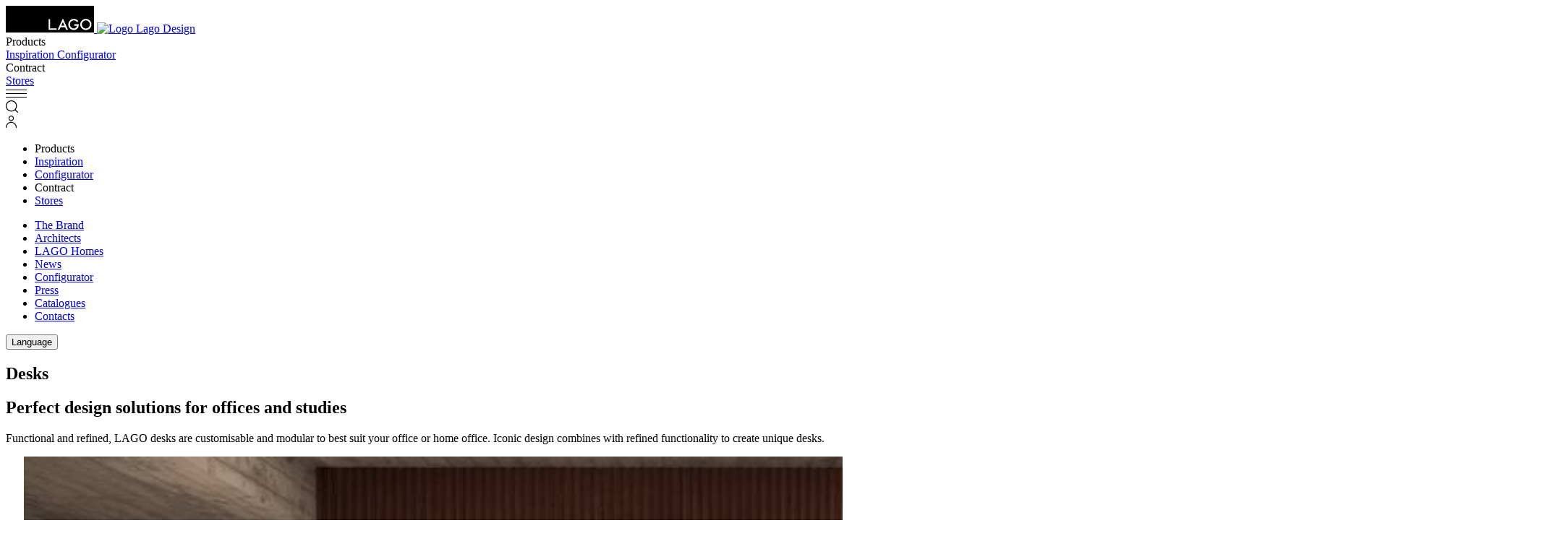

--- FILE ---
content_type: text/html; charset=UTF-8
request_url: https://www.lagodesign.com/en/design/desks/
body_size: 14120
content:
<!doctype html>
<html data-n-head-ssr lang="en" data-n-head="%7B%22lang%22:%7B%22ssr%22:%22en%22%7D%7D">
  <head>
    <!-- Google Tag Manager -->
    <script>!function(e,t,a,n){e[n]=e[n]||[],e[n].push({"gtm.start":(new Date).getTime(),event:"gtm.js"});e=t.getElementsByTagName(a)[0],n=t.createElement(a);n.async=!0,n.src="https://analytics.lago.it/azkvxfysok.js?63dkb0y=aWQ9R1RNLU1GSzgyTEc%3D&page=3",e.parentNode.insertBefore(n,e)}(window,document,"script","dataLayer")</script>
    <!-- End Google Tag Manager -->
    
    <meta data-n-head="ssr" charset="utf-8"><meta data-n-head="ssr" name="viewport" content="width=device-width,initial-scale=1,maximum-scale=5,user-scalable=1"><meta data-n-head="ssr" name="author" content="Lago Design"><meta data-n-head="ssr" name="msapplication-TileColor" content="#da532c"><meta data-n-head="ssr" name="theme-color" content="#ffffff"><meta data-n-head="ssr" property="og:url" content="https://www.lagodesign.com/en/design/desks/"><meta data-n-head="ssr" data-hid="description" name="description" content="Functional and refined, LAGO desks are customisable and modular, to best suit your office or home study."><meta data-n-head="ssr" property="og:type" content="website"><meta data-n-head="ssr" property="og:title" content="Modern Italian Office Desks & Tables | LAGO Design"><meta data-n-head="ssr" property="og:description" content="Functional and refined, LAGO desks are customisable and modular, to best suit your office or home study."><meta data-n-head="ssr" property="og:image" content=""><meta data-n-head="ssr" name="robots" content="index, follow, max-image-preview:large, max-snippet:-1, max-video-preview:-1"><meta data-n-head="ssr" data-hid="i18n-og" property="og:locale" content="en_GB"><meta data-n-head="ssr" data-hid="i18n-og-alt-it-IT" property="og:locale:alternate" content="it_IT"><meta data-n-head="ssr" data-hid="i18n-og-alt-fr-FR" property="og:locale:alternate" content="fr_FR"><meta data-n-head="ssr" data-hid="i18n-og-alt-es-ES" property="og:locale:alternate" content="es_ES"><title>Modern Italian Office Desks & Tables | LAGO Design</title><link data-n-head="ssr" rel="icon" type="image/png" sizes="32x32" href="/images/favicon-32x32.png"><link data-n-head="ssr" rel="icon" type="image/png" sizes="16x16" href="/images/favicon-16x16.png"><link data-n-head="ssr" rel="apple-touch-icon" sizes="180x180" href="/images/apple-touch-icon.png"><link data-n-head="ssr" rel="manifest" href="/images/site.webmanifest"><link data-n-head="ssr" rel="mask-icon" href="/images/safari-pinned-tab.svg" color="#5bbad5"><link data-n-head="ssr" rel="preconnect" href="https://connect.facebook.net"><link data-n-head="ssr" rel="dns-prefetch" href="https://www.googletagmanager.com"><link data-n-head="ssr" rel="preconnect" href="https://analytics.tiktok.com"><link data-n-head="ssr" rel="stylesheet" href="/fonts/fonts.css" media="none" onload='"all"!=media&&(media="all")'><link data-n-head="ssr" rel="preload" href="/fonts/LagoWeb/lagosans-medium-webfont.woff2" as="font" type="font/woff2" crossorigin=""><link data-n-head="ssr" rel="preload" href="/fonts/LagoWeb/lagosans-regular-webfont.woff2" as="font" type="font/woff2" crossorigin=""><link data-n-head="ssr" rel="preload" href="/fonts/LagoWeb/lagosans-bold-webfont.woff2" as="font" type="font/woff2" crossorigin=""><link data-n-head="ssr" data-hid="i18n-alt-it" rel="alternate" href="https://www.lago.it/design/scrivanie/" hreflang="it"><link data-n-head="ssr" data-hid="i18n-alt-en" rel="alternate" href="https://www.lagodesign.com/en/design/desks/" hreflang="en"><link data-n-head="ssr" data-hid="i18n-alt-fr" rel="alternate" href="https://www.lagodesign.com/fr/design/bureaux/" hreflang="fr"><link data-n-head="ssr" data-hid="i18n-alt-es" rel="alternate" href="https://www.lagodesign.com/es/design/escritorios/" hreflang="es"><link data-n-head="ssr" data-hid="i18n-xd" rel="alternate" href="https://www.lagodesign.com/en/design/desks/" hreflang="x-default"><link data-n-head="ssr" data-hid="i18n-can" rel="canonical" href="https://www.lagodesign.com/en/design/desks/"><script data-n-head="ssr" src="https://www.clarity.ms/s/0.7.26/clarity.js" defer></script><script data-n-head="ssr" src="https://api.publytics.net/js/script.manual.min.js" defer data-domain="lago.it/3uUr6V"></script><script data-n-head="ssr" src="https://dev.visualwebsiteoptimizer.com" rel="preconnect"></script><script data-n-head="ssr" type="text/javascript">window._vwo_code||function(){var i=878419,n=!1,r=window,s=document,o=s.querySelector("#vwoCode"),a="_vwo_"+i+"_settings",e={};try{var t=JSON.parse(localStorage.getItem("_vwo_"+i+"_config")),e=t&&"object"==typeof t?t:{}}catch(e){}var d="session"===e.stT?r.sessionStorage:r.localStorage;code={use_existing_jquery:function(){return"undefined"!=typeof use_existing_jquery?use_existing_jquery:void 0},library_tolerance:function(){return"undefined"!=typeof library_tolerance?library_tolerance:void 0},settings_tolerance:function(){return e.sT||2e3},hide_element_style:function(){return"{"+(e.hES||"opacity:0 !important;filter:alpha(opacity=0) !important;background:none !important")+"}"},hide_element:function(){return performance.getEntriesByName("first-contentful-paint")[0]?"":"string"==typeof e.hE?e.hE:"body"},getVersion:function(){return 2.1},finish:function(e){var t;n||(n=!0,(t=s.getElementById("_vis_opt_path_hides"))&&t.parentNode.removeChild(t),e&&((new Image).src="https://dev.visualwebsiteoptimizer.com/ee.gif?a="+i+e))},finished:function(){return n},addScript:function(e){var t=s.createElement("script");t.type="text/javascript",e.src?t.src=e.src:t.text=e.text,s.getElementsByTagName("head")[0].appendChild(t)},load:function(e,t){var n,i=this.getSettings(),o=s.createElement("script");t=t||{},i?(o.textContent=i,s.getElementsByTagName("head")[0].appendChild(o),r.VWO&&!VWO.caE||(d.removeItem(a),this.load(e))):((n=new XMLHttpRequest).open("GET",e,!0),n.withCredentials=!t.dSC,n.responseType=t.responseType||"text",n.onload=function(){if(t.onloadCb)return t.onloadCb(n,e);200===n.status?_vwo_code.addScript({text:n.responseText}):_vwo_code.finish("&e=loading_failure:"+e)},n.onerror=function(){if(t.onerrorCb)return t.onerrorCb(e);_vwo_code.finish("&e=loading_failure:"+e)},n.send())},getSettings:function(){try{var e=d.getItem(a);if(e){if(e=JSON.parse(e),!(Date.now()>e.e))return e.s;d.removeItem(a)}}catch(e){}},init:function(){var e,t,n;-1<s.URL.indexOf("__vwo_disable__")||(n=this.settings_tolerance(),r._vwo_settings_timer=setTimeout(function(){_vwo_code.finish(),d.removeItem(a)},n),"body"!==this.hide_element()?(e=s.createElement("style"),t=(n=this.hide_element())?n+this.hide_element_style():"",n=s.getElementsByTagName("head")[0],e.setAttribute("id","_vis_opt_path_hides"),o&&e.setAttribute("nonce",o.nonce),e.setAttribute("type","text/css"),e.styleSheet?e.styleSheet.cssText=t:e.appendChild(s.createTextNode(t)),n.appendChild(e)):(e=s.getElementsByTagName("head")[0],(t=s.createElement("div")).style.cssText="z-index: 2147483647 !important;position: fixed !important;left: 0 !important;top: 0 !important;width: 100% !important;height: 100% !important;background: white !important;",t.setAttribute("id","_vis_opt_path_hides"),t.classList.add("_vis_hide_layer"),e.parentNode.insertBefore(t,e.nextSibling)),n="https://dev.visualwebsiteoptimizer.com/j.php?a="+i+"&u="+encodeURIComponent(s.URL)+"&vn=2.1",-1!==r.location.search.indexOf("_vwo_xhr")?this.addScript({src:n}):this.load(n+"&x=true"))}},(r._vwo_code=code).init()}()</script><script data-n-head="ssr" type="text/javascript">window.publytics=window.publytics||function(){(window.publytics.q=window.publytics.q||[]).push(arguments)},publytics("pageview")</script><script data-n-head="nuxt-jsonld" data-hid="nuxt-jsonld--33a35cd8" type="application/ld+json">{"@context":"https://schema.org","@type":"Organization","name":"Lago Spa","alternateName":"Lago Design","url":"https://www.lagodesign.com/","logo":"https://www.lagodesign.com/logo.png","contactPoint":{"@type":"ContactPoint","telephone":"+390495994299","contactType":"","areaServed":"IT","availableLanguage":["Italian","en","fr","es"]},"sameAs":["https://www.facebook.com/lagodesign/","https://www.instagram.com/lagodesign/","https://www.youtube.com/user/Designconversation","https://www.linkedin.com/company/lago-s.p.a./","https://www.pinterest.it/lagofurniture/","https://www.lagodesign.com","www.lagodesign.com"]}</script><link rel="preload" href="/_nuxt/75dc737.js" as="script"><link rel="preload" href="/_nuxt/commons/app/0f485567.js" as="script"><link rel="preload" href="/_nuxt/commons/app/e4173fa2.js" as="script"><link rel="preload" href="/_nuxt/commons/app/d939e436.js" as="script"><link rel="preload" href="/_nuxt/commons/app/fab76d83.js" as="script"><link rel="preload" href="/_nuxt/commons/app/ccb0b3ac.js" as="script"><link rel="preload" href="/_nuxt/commons/app/85de788a.js" as="script"><link rel="preload" href="/_nuxt/commons/app/b2a3665a.js" as="script"><link rel="preload" href="/_nuxt/commons/app/b4e9eb06.js" as="script"><link rel="preload" href="/_nuxt/commons/app/31c671ca.js" as="script"><link rel="preload" href="/_nuxt/commons/app/216d6f1c.js" as="script"><link rel="preload" href="/_nuxt/commons/app/71600d14.js" as="script"><link rel="preload" href="/_nuxt/commons/app/f9ca8911.js" as="script"><link rel="preload" href="/_nuxt/commons/app/ec8c427e.js" as="script"><link rel="preload" href="/_nuxt/commons/app/fdc6512a.js" as="script"><link rel="preload" href="/_nuxt/commons/app/205977d4.js" as="script"><link rel="preload" href="/_nuxt/commons/app/6360165a.js" as="script"><link rel="preload" href="/_nuxt/commons/app/273cec48.js" as="script"><link rel="preload" href="/_nuxt/commons/app/90405b64.js" as="script"><link rel="preload" href="/_nuxt/css/a03621a.css" as="style"><link rel="preload" href="/_nuxt/vendors/app/2c226e84.js" as="script"><link rel="preload" href="/_nuxt/vendors/app/b7ccc512.js" as="script"><link rel="preload" href="/_nuxt/vendors/app/005054b9.js" as="script"><link rel="preload" href="/_nuxt/vendors/app/db19e39d.js" as="script"><link rel="preload" href="/_nuxt/vendors/app/f953704c.js" as="script"><link rel="preload" href="/_nuxt/vendors/app/9922e243.js" as="script"><link rel="preload" href="/_nuxt/vendors/app/6e8b5f81.js" as="script"><link rel="preload" href="/_nuxt/vendors/app/812ceee4.js" as="script"><link rel="preload" href="/_nuxt/vendors/app/b27722df.js" as="script"><link rel="preload" href="/_nuxt/vendors/app/2a42e354.js" as="script"><link rel="preload" href="/_nuxt/vendors/app/1e049fba.js" as="script"><link rel="preload" href="/_nuxt/vendors/app/17d351a5.js" as="script"><link rel="preload" href="/_nuxt/vendors/app/8b4bb507.js" as="script"><link rel="preload" href="/_nuxt/vendors/app/b5906859.js" as="script"><link rel="preload" href="/_nuxt/vendors/app/59adb0dc.js" as="script"><link rel="preload" href="/_nuxt/vendors/app/d7ad7f12.js" as="script"><link rel="preload" href="/_nuxt/vendors/app/58d164c8.js" as="script"><link rel="preload" href="/_nuxt/vendors/app/7d359b94.js" as="script"><link rel="preload" href="/_nuxt/vendors/app/6bf781bd.js" as="script"><link rel="preload" href="/_nuxt/vendors/app/6432e5c4.js" as="script"><link rel="preload" href="/_nuxt/vendors/app/d44c5bd2.js" as="script"><link rel="preload" href="/_nuxt/vendors/app/61db33a2.js" as="script"><link rel="preload" href="/_nuxt/vendors/app/5fa17b1d.js" as="script"><link rel="preload" href="/_nuxt/vendors/app/41ad71dc.js" as="script"><link rel="preload" href="/_nuxt/vendors/app/50546ca7.js" as="script"><link rel="preload" href="/_nuxt/vendors/app/f94c76f1.js" as="script"><link rel="preload" href="/_nuxt/vendors/app/79c5dc84.js" as="script"><link rel="preload" href="/_nuxt/vendors/app/d6130617.js" as="script"><link rel="preload" href="/_nuxt/vendors/app/99101e5b.js" as="script"><link rel="preload" href="/_nuxt/vendors/app/6004698c.js" as="script"><link rel="preload" href="/_nuxt/vendors/app/b58f7129.js" as="script"><link rel="preload" href="/_nuxt/vendors/app/ec8c427e.js" as="script"><link rel="preload" href="/_nuxt/css/d6b4e28.css" as="style"><link rel="preload" href="/_nuxt/vendors/app/07c83889.js" as="script"><link rel="preload" href="/_nuxt/css/7030c78.css" as="style"><link rel="preload" href="/_nuxt/vendors/app/fdc6512a.js" as="script"><link rel="preload" href="/_nuxt/vendors/app/251f3597.js" as="script"><link rel="preload" href="/_nuxt/css/a0e1ef9.css" as="style"><link rel="preload" href="/_nuxt/vendors/app/7dcdd765.js" as="script"><link rel="preload" href="/_nuxt/vendors/app/4944baf2.js" as="script"><link rel="preload" href="/_nuxt/vendors/app/76cf286e.js" as="script"><link rel="preload" href="/_nuxt/vendors/app/637f9791.js" as="script"><link rel="preload" href="/_nuxt/vendors/app/2f0a42df.js" as="script"><link rel="preload" href="/_nuxt/vendors/app/e3a6ceb4.js" as="script"><link rel="preload" href="/_nuxt/css/5b16fa8.css" as="style"><link rel="preload" href="/_nuxt/vendors/app/4a8239e8.js" as="script"><link rel="preload" href="/_nuxt/css/b0a7abd.css" as="style"><link rel="preload" href="/_nuxt/app/01e7b97c.js" as="script"><link rel="preload" href="/_nuxt/app/d4c5a041.js" as="script"><link rel="preload" href="/_nuxt/css/cd8f899.css" as="style"><link rel="preload" href="/_nuxt/app/e1033ffc.js" as="script"><link rel="preload" href="/_nuxt/css/5d7dbac.css" as="style"><link rel="preload" href="/_nuxt/app/9f1073bc.js" as="script"><link rel="preload" href="/_nuxt/app/003d09e3.js" as="script"><link rel="preload" href="/_nuxt/app/70614992.js" as="script"><link rel="preload" href="/_nuxt/app/f995898d.js" as="script"><link rel="preload" href="/_nuxt/css/6bcf5d3.css" as="style"><link rel="preload" href="/_nuxt/app/939678a1.js" as="script"><link rel="preload" href="/_nuxt/app/002699c4.js" as="script"><link rel="preload" href="/_nuxt/app/0aa3aa27.js" as="script"><link rel="preload" href="/_nuxt/app/c408228a.js" as="script"><link rel="preload" href="/_nuxt/app/ccb553c9.js" as="script"><link rel="preload" href="/_nuxt/app/2eac138f.js" as="script"><link rel="preload" href="/_nuxt/app/70912cb9.js" as="script"><link rel="preload" href="/_nuxt/app/9dd495f2.js" as="script"><link rel="preload" href="/_nuxt/app/a965be7d.js" as="script"><link rel="preload" href="/_nuxt/app/547d4cc3.js" as="script"><link rel="preload" href="/_nuxt/css/c00adf5.css" as="style"><link rel="preload" href="/_nuxt/app/7d75aa4f.js" as="script"><link rel="preload" href="/_nuxt/app/d0ae3f07.js" as="script"><link rel="preload" href="/_nuxt/pages/design/_slug/002699c4.js" as="script"><link rel="preload" href="/_nuxt/components/layout-product-category/f995898d.js" as="script"><link rel="stylesheet" href="/_nuxt/css/a03621a.css"><link rel="stylesheet" href="/_nuxt/css/d6b4e28.css"><link rel="stylesheet" href="/_nuxt/css/7030c78.css"><link rel="stylesheet" href="/_nuxt/css/a0e1ef9.css"><link rel="stylesheet" href="/_nuxt/css/5b16fa8.css"><link rel="stylesheet" href="/_nuxt/css/b0a7abd.css"><link rel="stylesheet" href="/_nuxt/css/cd8f899.css"><link rel="stylesheet" href="/_nuxt/css/5d7dbac.css"><link rel="stylesheet" href="/_nuxt/css/6bcf5d3.css"><link rel="stylesheet" href="/_nuxt/css/c00adf5.css"><link rel="preload" href="/_nuxt/static/1/en/design/desks/state.js" as="script"><link rel="preload" href="/_nuxt/static/1/en/design/desks/payload.js" as="script"><link rel="preload" href="/_nuxt/static/1/manifest.js" as="script">
    <script type="text/javascript">!function(t,e,n,c,a,r){t[n]=t[n]||function(){(t[n].q=t[n].q||[]).push(arguments)},(a=e.createElement(c)).async=1,a.src="https://www.clarity.ms/tag/kuctmu5wwe",(r=e.getElementsByTagName(c)[0]).parentNode.insertBefore(a,r)}(window,document,"clarity","script")</script>
  </head>
  <body>
    <!-- Google Tag Manager (noscript) -->
    <noscript><iframe src="https://analytics.lago.it/ns.html?id=GTM-MFK82LG" height="0" width="0" style="display:none;visibility:hidden"></iframe></noscript>
    <!-- End Google Tag Manager (noscript) -->
    <div data-server-rendered="true" id="__nuxt"><!----><div id="__layout"><div data-fetch-key="default_en"><!----> <header class="fixed top-0 left-0 w-full bg-white/50 rounded-b-xl drop-shadow-lago-md z-[3]" style="backdrop-filter:blur(12px)"><!----> <div header-inner class="flex items-center justify-between py-3.5 w-full"><div itemscope itemtype="http://schema.org/Organization"><a href="/en/" itemprop="url" class="nuxt-link-active"><div logo="" store="[object Object]"><svg xmlns="http://www.w3.org/2000/svg" role="img" width="122" height="37" viewBox="0 0 176.63 53.63" aria-labelledby="Lago Design"><title>Lago Design</title> <g class="cls-3"><g id="Livello_2"><g id="Livello_1-2"><rect width="176.63" height="53.63" fill="#000000"></rect> <g fill="#FFFFFF" class="cls-2"><polygon points="88.84 26.77 85.62 26.77 85.62 48.2 101.56 48.2 101.56 45.16 88.84 45.16 88.84 26.77" fill="inherit" class="cls-1"></polygon> <path d="m103.74,48.2h3.49l2.39-5.22h9.17l2.25,5.22h3.54l-10.22-22.75-10.61,22.75Zm7.22-8.25l3.33-7.28,3.17,7.28h-6.51Z" fill="inherit" class="cls-1"></path> <path d="m137.28,40.09h5.34c-.15,1.5-.85,2.79-2.12,3.87-1.27,1.07-2.7,1.6-4.29,1.6-1.87,0-3.6-.72-5.2-2.15-1.71-1.54-2.57-3.51-2.57-5.9s.77-4.24,2.31-5.78c1.53-1.56,3.43-2.34,5.7-2.34,2.52,0,4.67,1.16,6.42,3.51l2.3-2.21c-1.34-1.53-2.71-2.64-4.09-3.32-1.45-.67-3.01-1.02-4.69-1.02-3.12,0-5.76,1.09-7.93,3.27-2.18,2.16-3.27,4.8-3.27,7.91s1.07,5.65,3.21,7.82c2.14,2.16,4.71,3.25,7.7,3.25s5.61-1.11,7.6-3.35c.88-1,1.5-2.07,1.87-3.22.38-1.24.57-2.66.57-4.27v-.71h-8.85v3.04Z" class="cls-1"></path><path d="m168.26,29.65c-2.18-2.19-4.8-3.28-7.85-3.28s-5.73,1.09-7.93,3.25c-2.21,2.16-3.31,4.76-3.31,7.78,0,3.43,1.21,6.21,3.63,8.34,2.2,1.91,4.68,2.87,7.45,2.87,3.13,0,5.8-1.08,8-3.24,2.2-2.14,3.3-4.76,3.3-7.84s-1.1-5.69-3.29-7.88Zm-2.29,13.59c-1.54,1.56-3.44,2.33-5.69,2.33-2.07,0-3.9-.76-5.48-2.29-1.59-1.52-2.39-3.48-2.39-5.84s.77-4.16,2.3-5.7c1.54-1.55,3.42-2.33,5.65-2.33s4.11.77,5.63,2.33c1.52,1.55,2.29,3.46,2.29,5.75s-.77,4.18-2.32,5.75Z" fill="inherit" class="cls-1"></path></g></g></g></g></svg> <img itemprop="logo" src="/logo.png" width="408" height="124" alt="Logo Lago Design" fetchpriority="high" class="invisible h-[124px] w-[408px] max-h-0 max-w-0"></div></a></div> <div main-menu="" class="items-center justify-center hidden gap-14 lg:flex"><div class="cursor-pointer">
  Products
</div><a href="/en/inspiration/" class="cursor-pointer">
  Inspiration
</a><a href="https://configurator.lago.it/en/" class="cursor-pointer">
  Configurator
</a><div class="cursor-pointer">
  Contract
</div><a href="/en/stores/" class="cursor-pointer">
  Stores
</a></div> <div id="lago-header-actions" class="flex items-center justify-end gap-8 mr-5"><div><svg width="29" height="11" viewBox="0 0 29 11" fill="none" xmlns="http://www.w3.org/2000/svg" class="group cursor-pointer"><line x1="0" y1="0.5" x2="29" y2="0.5" stroke="currentColor" class="transform transition duration-500 group-hover:translate-x-2"></line> <line x1="0" y1="5.5" x2="29" y2="5.5" stroke="currentColor" class="transform transition duration-500"></line> <line x1="0" y1="10.5" x2="29" y2="10.5" stroke="currentColor" class="transform transition duration-500 group-hover:-translate-x-2"></line></svg></div> <div><svg width="17" height="17" viewBox="0 0 17 17" fill="none" xmlns="http://www.w3.org/2000/svg" class="cursor-pointer"><path d="M0 7.72592C0 3.45903 3.45903 0 7.72592 0C11.9928 0 15.4518 3.45903 15.4518 7.72592C15.4518 11.9928 11.9928 15.4518 7.72592 15.4518C3.45903 15.4518 0 11.9928 0 7.72592ZM7.72592 1.25285C4.15096 1.25285 1.25285 4.15096 1.25285 7.72592C1.25285 11.3009 4.15096 14.199 7.72592 14.199C11.3009 14.199 14.199 11.3009 14.199 7.72592C14.199 4.15096 11.3009 1.25285 7.72592 1.25285Z" fill="currentColor"></path> <path d="M12.387 12.387C12.6316 12.1424 13.0283 12.1424 13.2729 12.387L16.8165 15.9306C17.0612 16.1753 17.0612 16.5719 16.8165 16.8165C16.5719 17.0612 16.1753 17.0612 15.9306 16.8165L12.387 13.2729C12.1424 13.0283 12.1424 12.6316 12.387 12.387Z" fill="currentColor"></path></svg></div> <span class="flex gap-4"><span class="cursor-pointer"><svg width="15" height="17" viewBox="0 0 15 17" fill="none" xmlns="http://www.w3.org/2000/svg"><path d="M5 3.75581C5 2.33657 6.11929 1.18605 7.5 1.18605C8.88071 1.18605 10 2.33657 10 3.75581C10 5.17506 8.88071 6.32558 7.5 6.32558C6.11929 6.32558 5 5.17506 5 3.75581ZM7.5 0C5.48204 0 3.84615 1.68154 3.84615 3.75581C3.84615 5.83009 5.48204 7.51163 7.5 7.51163C9.51796 7.51163 11.1538 5.83009 11.1538 3.75581C11.1538 1.68154 9.51796 0 7.5 0ZM7.5 8.69767C3.35787 8.69767 0 12.1493 0 16.407C0 16.7345 0.258297 17 0.576923 17C0.895549 17 1.15385 16.7345 1.15385 16.407C1.15385 12.8043 3.99513 9.88372 7.5 9.88372C11.0049 9.88372 13.8462 12.8043 13.8462 16.407C13.8462 16.7345 14.1045 17 14.4231 17C14.7417 17 15 16.7345 15 16.407C15 12.1493 11.6421 8.69767 7.5 8.69767Z" fill="currentColor"></path></svg></span></span></div> <!----></div></header> <div main-menu="" data-fetch-key="0" class="h-full text-white bg-black md:h-screen pt-16 md:pt-24 w-full absolute top-0 left-0 pt-16 md:pt-24 overflow-x-hidden z-[0] h-full"><div main-menu-inner class="bg-inherit flex flex-col items-center md:justify-center h-full min-h-full md:h-[calc(100vh_-_100px)] w-[320px] md:w-1/2"><div main-menu-wrapper class="bg-inherit min-h-[70vh] relative w-[320px] mt-8 md:mt-0 md:w-[450px]"><div main-menu-lv1="" class="p-8 md:px-11 pt-0 lg:p-0"><nav main-menu-nav=""><ul><li class="mb-4"><div class="font-medium cursor-pointer title-m">
  Products
</div></li><li class="mb-4"><a href="/en/inspiration/" class="font-medium cursor-pointer title-m">
  Inspiration
</a></li><li class="mb-4"><a href="https://configurator.lago.it/en/" class="font-medium cursor-pointer title-m">
  Configurator
</a></li><li class="mb-4"><div class="font-medium cursor-pointer title-m">
  Contract
</div></li><li class="mb-4"><a href="/en/stores/" class="font-medium cursor-pointer title-m">
  Stores
</a></li></ul></nav> <div secondary-menu-nav="" role="none" class="mt-10"><ul><li class="mb-2"><a href="/en/brand/" class="text-sm">
                  The Brand
                </a></li><li class="mb-2"><a href="/en/lago-for-architects/" class="text-sm">
                  Architects
                </a></li><li class="mb-2"><a href="/en/homes/" class="text-sm">
                  LAGO Homes
                </a></li><li class="mb-2"><a href="/en/news/" class="text-sm">
                  News
                </a></li><li class="mb-2"><a href="https://configurator.lago.it/en/" class="text-sm">
                  Configurator
                </a></li><li class="mb-2"><a href="/en/press/" class="text-sm">
                  Press
                </a></li><li class="mb-2"><a href="/en/catalogues/" class="text-sm">
                  Catalogues
                </a></li><li class="mb-2"><a href="/en/contacts/" class="text-sm">
                  Contacts
                </a></li></ul></div> <div class="mt-8 md:mt-16"><div language-switcher="" class="relative w-fit"><button type="button" rel="nofollow" class="inline-flex gap-x-2.5 items-center justify-center text-center cursor-pointer py-3 px-6 rounded-full no-underline whitespace-nowrap disabled:opacity-40 disabled:pointer-events-none light bg-white text-black hover:text-white hover:bg-black"> 
    Language
   </button> <!----></div></div></div></div></div></div> <div id="main-container" main-container class="relative top-0 w-full h-screen overflow-x-hidden bg-white z-[1]"><main class="relative min-h-[100vh] w-full"><!----> <section data-fetch-key="cat_1735-en" class="flex flex-col w-full"><div product-category itemscope itemtype="https://schema.org/ItemList" class="bg-white rounded-b-3xl w-full pt-28"><meta itemprop="name" content="Desks"> <meta itemprop="description" content="Perfect design solutions for offices and studies"> <meta itemprop="url" content="/en/design/desks/"> <div class="w-full text-center title-l lg:title-xl pb-12"><h1>Desks</h1> <h2 class="px-5 mt-5 lg:px-11 title-xs">Perfect design solutions for offices and studies</h2></div> <div product-category-content class="pb-8 lg:pb-16 w-full"><div class="md:max-w-[650px] mx-auto px-5 md:px-0"><div class="relative w-full overflow-hidden transition-all duration-300 max-h-[1000vh] max-h-[75px] after:hidden"><p product-category-description class="relative w-full mx-auto text-base whitespace-pre-line font-lago-web text-black">Functional and refined, LAGO desks are customisable and modular to best suit your office or home office. Iconic design combines with refined functionality to create unique desks.</p></div> <!----></div></div> <div id="productsAnchor"></div> <div id="families" families class="flex w-full pl-4 pb-14 pt-9 lg:pt-12 lg:pb-16 lg:pl-10"><div class="flicking-viewport"><div class="flicking-camera"><a href="/en/design/air-desk/" draggable="false" class="mr-5 min-w-max lg:mr-12"><!----> <div family="" class="overflow-hidden before:absolute before:bg-card-gradient before:h-full before:left-0 before:top-0 before:w-full before:z-[1] relative w-[255px] h-[355px] flex flex-col rounded-[21px] lg:w-[517px] lg:h-[580px]"><button type="button" aria-label="Discover more" class="inline-flex items-center justify-center w-10 h-10 duration-300 rounded-full lg:hover:scale-125 absolute top-4 right-4 lg:hidden text-black bg-white"><svg width="5" height="9" viewBox="0 0 5 9" fill="currentColor" xmlns="http://www.w3.org/2000/svg" class="rotate-180"><path d="M4.85355 1.35355C5.04882 1.15829 5.04882 0.841709 4.85355 0.646447C4.65829 0.451184 4.34171 0.451184 4.14645 0.646447L4.85355 1.35355ZM1 4.5L0.646447 4.14645C0.451184 4.34171 0.451184 4.65829 0.646447 4.85355L1 4.5ZM4.14645 8.35355C4.34171 8.54882 4.65829 8.54882 4.85355 8.35355C5.04882 8.15829 5.04882 7.84171 4.85355 7.64645L4.14645 8.35355ZM4.14645 0.646447L0.646447 4.14645L1.35355 4.85355L4.85355 1.35355L4.14645 0.646447ZM0.646447 4.85355L4.14645 8.35355L4.85355 7.64645L1.35355 4.14645L0.646447 4.85355Z" fill="currentColor"></path></svg></button> <!----> <picture family-image="" class="w-[inherit] h-full transition-all duration-500"><source media="(min-width: 300px)" width="520px" height="566px" srcset="https://lago-cdn.thron.com/delivery/public/image/lago/567c29d7-66e2-4d2d-9d2c-c560325d2115/sqVrcnw/std/520x566/home-studio-furniture-or-home-office-or-lago.webp?cropx=0&cropy=10.153172866521&cropw=59&croph=89.978118161926&quality=70"> <img src="https://lago-cdn.thron.com/delivery/public/image/lago/567c29d7-66e2-4d2d-9d2c-c560325d2115/sqVrcnw/std/520x566/home-studio-furniture-or-home-office-or-lago.webp?cropx=0&cropy=10.153172866521&cropw=59&croph=89.978118161926&quality=70" width="1132" height="1233" title="Home studio furniture | Home Office | LAGO" alt="Home studio furniture | Home Office | LAGO" loading="eager" fetchpriority="high" class="object-cover w-full h-full"></picture> <div family-content="" class="absolute bottom-0 left-0 text-white gap-8 lg:inline-flex lg:items-end lg:justify-between w-full z-[2]"><div class="w-full"><!----> <div class="p-5 lg:p-9"><h2 class="pb-2 text-3xl font-medium w-full">Air Desk</h2> <div class="hidden lg:block w-full">Magical suspension</div> <!----> <!----></div></div> <div class="hidden lg:block p-5 lg:p-9"><button type="button" aria-label="Discover more" class="inline-flex items-center justify-center w-10 h-10 duration-300 rounded-full lg:hover:scale-125 text-black bg-white"><svg width="5" height="9" viewBox="0 0 5 9" fill="currentColor" xmlns="http://www.w3.org/2000/svg" class="rotate-180"><path d="M4.85355 1.35355C5.04882 1.15829 5.04882 0.841709 4.85355 0.646447C4.65829 0.451184 4.34171 0.451184 4.14645 0.646447L4.85355 1.35355ZM1 4.5L0.646447 4.14645C0.451184 4.34171 0.451184 4.65829 0.646447 4.85355L1 4.5ZM4.14645 8.35355C4.34171 8.54882 4.65829 8.54882 4.85355 8.35355C5.04882 8.15829 5.04882 7.84171 4.85355 7.64645L4.14645 8.35355ZM4.14645 0.646447L0.646447 4.14645L1.35355 4.85355L4.85355 1.35355L4.14645 0.646447ZM0.646447 4.85355L4.14645 8.35355L4.85355 7.64645L1.35355 4.14645L0.646447 4.85355Z" fill="currentColor"></path></svg></button></div></div></div></a><a href="/en/design/livre-desk/" draggable="false" class="mr-5 min-w-max lg:mr-12"><!----> <div family="" class="overflow-hidden before:absolute before:bg-card-gradient before:h-full before:left-0 before:top-0 before:w-full before:z-[1] relative w-[255px] h-[355px] flex flex-col rounded-[21px] lg:w-[517px] lg:h-[580px]"><button type="button" aria-label="Discover more" class="inline-flex items-center justify-center w-10 h-10 duration-300 rounded-full lg:hover:scale-125 absolute top-4 right-4 lg:hidden text-black bg-white"><svg width="5" height="9" viewBox="0 0 5 9" fill="currentColor" xmlns="http://www.w3.org/2000/svg" class="rotate-180"><path d="M4.85355 1.35355C5.04882 1.15829 5.04882 0.841709 4.85355 0.646447C4.65829 0.451184 4.34171 0.451184 4.14645 0.646447L4.85355 1.35355ZM1 4.5L0.646447 4.14645C0.451184 4.34171 0.451184 4.65829 0.646447 4.85355L1 4.5ZM4.14645 8.35355C4.34171 8.54882 4.65829 8.54882 4.85355 8.35355C5.04882 8.15829 5.04882 7.84171 4.85355 7.64645L4.14645 8.35355ZM4.14645 0.646447L0.646447 4.14645L1.35355 4.85355L4.85355 1.35355L4.14645 0.646447ZM0.646447 4.85355L4.14645 8.35355L4.85355 7.64645L1.35355 4.14645L0.646447 4.85355Z" fill="currentColor"></path></svg></button> <!----> <picture family-image="" class="w-[inherit] h-full transition-all duration-500"><source media="(min-width: 300px)" width="520px" height="568px" srcset="https://lago-cdn.thron.com/delivery/public/image/lago/9d8f645e-73b4-47a6-86ae-3d512b58597e/sqVrcnw/std/520x568/modern-glass-desk-or-livre-desk-or-lago.webp?cropx=18.75&cropy=0&cropw=65.5&croph=100.13129102845&quality=70"> <img src="https://lago-cdn.thron.com/delivery/public/image/lago/9d8f645e-73b4-47a6-86ae-3d512b58597e/sqVrcnw/std/520x568/modern-glass-desk-or-livre-desk-or-lago.webp?cropx=18.75&cropy=0&cropw=65.5&croph=100.13129102845&quality=70" width="1257" height="1372" title="modern glass desk | Livre Desk | LAGO" alt="modern glass desk | Livre Desk | LAGO" loading="eager" fetchpriority="high" class="object-cover w-full h-full"></picture> <div family-content="" class="absolute bottom-0 left-0 text-white gap-8 lg:inline-flex lg:items-end lg:justify-between w-full z-[2]"><div class="w-full"><!----> <div class="p-5 lg:p-9"><h2 class="pb-2 text-3xl font-medium w-full">Livre Desk</h2> <div class="hidden lg:block w-full">Elegantly resistant glass</div> <!----> <!----></div></div> <div class="hidden lg:block p-5 lg:p-9"><button type="button" aria-label="Discover more" class="inline-flex items-center justify-center w-10 h-10 duration-300 rounded-full lg:hover:scale-125 text-black bg-white"><svg width="5" height="9" viewBox="0 0 5 9" fill="currentColor" xmlns="http://www.w3.org/2000/svg" class="rotate-180"><path d="M4.85355 1.35355C5.04882 1.15829 5.04882 0.841709 4.85355 0.646447C4.65829 0.451184 4.34171 0.451184 4.14645 0.646447L4.85355 1.35355ZM1 4.5L0.646447 4.14645C0.451184 4.34171 0.451184 4.65829 0.646447 4.85355L1 4.5ZM4.14645 8.35355C4.34171 8.54882 4.65829 8.54882 4.85355 8.35355C5.04882 8.15829 5.04882 7.84171 4.85355 7.64645L4.14645 8.35355ZM4.14645 0.646447L0.646447 4.14645L1.35355 4.85355L4.85355 1.35355L4.14645 0.646447ZM0.646447 4.85355L4.14645 8.35355L4.85355 7.64645L1.35355 4.14645L0.646447 4.85355Z" fill="currentColor"></path></svg></button></div></div></div></a></div></div></div></div> <div variants><div id="variants" variants="" class="bg-light-grey px-5 pt-1 pb-5 lg:px-11 lg:py-24 w-full"><div class="mx-auto max-w-[1920px]"><div class="text-center title-l w-full">Discover the product variants</div> <div class="mt-8 text-center mx-auto max-w-[798px]"><p class="wp-content">Find the design tailored to your spaces and needs: explore all the available configurations with our retailers and get the best quote for you.</p></div> <div filters class="w-full mt-12"><!----> <div class="flex flex-wrap w-full gap-4 max-lg:hidden"><button filter="" class="w-fit inline-flex items-center justify-between space-x-3.5 p-3 px-5 rounded-full hover:bg-black hover:text-white min-h-[40px] has-[.is-inactive]:bg-[#ebebeb] hover:!bg-black border border-mid-grey bg-light-grey text-black is-inactive"><!----> <div><span class="whitespace-nowrap">
            Air Desk
          </span></div> <!----></button><button filter="" class="w-fit inline-flex items-center justify-between space-x-3.5 p-3 px-5 rounded-full hover:bg-black hover:text-white min-h-[40px] has-[.is-inactive]:bg-[#ebebeb] hover:!bg-black border border-mid-grey bg-light-grey text-black is-inactive"><!----> <div><span class="whitespace-nowrap">
            Livre Desk
          </span></div> <!----></button></div></div> <div variants-list class="grid md:grid-cols-2 gap-x-4 gap-y-7 lg:gap-x-10 pt-10 lg:pt-24 lg:grid-cols-3 xl:grid-cols-4 min-[1920px]:grid-cols-5 w-full"><div variant="" class="group"><div variant-inner class="bg-white min-h-max pl-2 pr-4 py-4 md:p-5 rounded-[20px]"><div variant-header class="flex items-center justify-end min-h-[24px]"><!----></div> <div variant-content class="flex flex-col gap-4 w-full"><div class="flex items-center gap-7 md:flex-col"><div variant-thumbnail class="md:px-5 lg:px-8 max-md:my-auto max-md:mx-0 relative z-[1] mix-blend-darken"><picture class="w-[inherit] h-full transition-all duration-500"><source media="(min-width: 300px)" width="640px" height="893px" srcset="https://lago-cdn.thron.com/delivery/public/image/lago/e492fa85-dcd5-426e-9d9d-32029d414fb0/sqVrcnw/std/640x0/2745-air-desk-or-lago.webp?quality=70"> <img src="https://lago-cdn.thron.com/delivery/public/image/lago/e492fa85-dcd5-426e-9d9d-32029d414fb0/sqVrcnw/std/1920x0/2745-air-desk-or-lago.webp?quality=70" width="1005" height="720" title="2745 Air Desk | LAGO " alt="2745 Air Desk | LAGO " loading="eager" fetchpriority="high" class="object-cover w-full h-full !object-contain transition-transform duration-1000 group-hover:scale-105 !h-[138px] mx-auto"></picture></div> <div variant-infos class="flex flex-col gap-2 max-md:min-w-[170px] mt-6 w-full"><div class="flex flex-wrap md:px-5 lg:px-8 mb-3"><h4 class="text-center min-h-[52px] w-full"><span class="block text-[20px] text-center w-full">Air Desk</span> <span class="block font-lago-web-bold text-center w-full">2745</span></h4></div> <!----></div></div> <a type="button" href="https://configurator.lago.it/en/configurator/WEB_LF5000" target="_blank" rel="nofollow" class="inline-flex gap-x-2.5 items-center justify-center text-center cursor-pointer py-3 px-6 rounded-full no-underline whitespace-nowrap disabled:opacity-40 disabled:pointer-events-none btn-link-to-configurator md:max-w-max md:mx-auto mb-4 py-2 px-4 text-[14px] ring-inset ring-current ring-2 bg-transparent hover:text-white hover:bg-black hover:ring-0"> 
        Configure
       </a></div></div></div><div variant="" class="group"><div variant-inner class="bg-white min-h-max pl-2 pr-4 py-4 md:p-5 rounded-[20px]"><div variant-header class="flex items-center justify-end min-h-[24px]"><!----></div> <div variant-content class="flex flex-col gap-4 w-full"><div class="flex items-center gap-7 md:flex-col"><div variant-thumbnail class="md:px-5 lg:px-8 max-md:my-auto max-md:mx-0 relative z-[1] mix-blend-darken"><picture class="w-[inherit] h-full transition-all duration-500"><source media="(min-width: 300px)" width="640px" height="893px" srcset="https://lago-cdn.thron.com/delivery/public/image/lago/6b791806-b847-40a4-9972-c38e4a46e8c3/sqVrcnw/std/640x0/2746ab-air-desk-or-lago.webp?quality=70"> <img src="https://lago-cdn.thron.com/delivery/public/image/lago/6b791806-b847-40a4-9972-c38e4a46e8c3/sqVrcnw/std/1920x0/2746ab-air-desk-or-lago.webp?quality=70" width="1005" height="720" title="2746AB Air Desk | LAGO " alt="2746AB Air Desk | LAGO " loading="eager" fetchpriority="high" class="object-cover w-full h-full !object-contain transition-transform duration-1000 group-hover:scale-105 !h-[138px] mx-auto"></picture></div> <div variant-infos class="flex flex-col gap-2 max-md:min-w-[170px] mt-6 w-full"><div class="flex flex-wrap md:px-5 lg:px-8 mb-3"><h4 class="text-center min-h-[52px] w-full"><span class="block text-[20px] text-center w-full">Air Desk</span> <span class="block font-lago-web-bold text-center w-full">2746AB</span></h4></div> <!----></div></div> <a type="button" href="https://configurator.lago.it/en/configurator/WEB_LF5300" target="_blank" rel="nofollow" class="inline-flex gap-x-2.5 items-center justify-center text-center cursor-pointer py-3 px-6 rounded-full no-underline whitespace-nowrap disabled:opacity-40 disabled:pointer-events-none btn-link-to-configurator md:max-w-max md:mx-auto mb-4 py-2 px-4 text-[14px] ring-inset ring-current ring-2 bg-transparent hover:text-white hover:bg-black hover:ring-0"> 
        Configure
       </a></div></div></div><div variant="" class="group"><div variant-inner class="bg-white min-h-max pl-2 pr-4 py-4 md:p-5 rounded-[20px]"><div variant-header class="flex items-center justify-end min-h-[24px]"><!----></div> <div variant-content class="flex flex-col gap-4 w-full"><div class="flex items-center gap-7 md:flex-col"><div variant-thumbnail class="md:px-5 lg:px-8 max-md:my-auto max-md:mx-0 relative z-[1] mix-blend-darken"><picture class="w-[inherit] h-full transition-all duration-500"><source media="(min-width: 300px)" width="640px" height="893px" srcset="https://lago-cdn.thron.com/delivery/public/image/lago/b394477f-35a2-41c2-b64c-1e5e4b27b16d/sqVrcnw/std/640x0/air-desk-2747-2748-or-lago.webp?quality=70"> <img src="https://lago-cdn.thron.com/delivery/public/image/lago/b394477f-35a2-41c2-b64c-1e5e4b27b16d/sqVrcnw/std/1920x0/air-desk-2747-2748-or-lago.webp?quality=70" width="1005" height="720" title="Air Desk 2747 2748 | LAGO" alt="Air Desk 2747 2748 | LAGO" loading="eager" fetchpriority="high" class="object-cover w-full h-full !object-contain transition-transform duration-1000 group-hover:scale-105 !h-[138px] mx-auto"></picture></div> <div variant-infos class="flex flex-col gap-2 max-md:min-w-[170px] mt-6 w-full"><div class="flex flex-wrap md:px-5 lg:px-8 mb-3"><h4 class="text-center min-h-[52px] w-full"><span class="block text-[20px] text-center w-full">Air Desk</span> <span class="block font-lago-web-bold text-center w-full">2747-2748</span></h4></div> <!----></div></div> <a type="button" href="https://configurator.lago.it/en/configurator/WEB_LD5000" target="_blank" rel="nofollow" class="inline-flex gap-x-2.5 items-center justify-center text-center cursor-pointer py-3 px-6 rounded-full no-underline whitespace-nowrap disabled:opacity-40 disabled:pointer-events-none btn-link-to-configurator md:max-w-max md:mx-auto mb-4 py-2 px-4 text-[14px] ring-inset ring-current ring-2 bg-transparent hover:text-white hover:bg-black hover:ring-0"> 
        Configure
       </a></div></div></div><div variant="" class="group"><div variant-inner class="bg-white min-h-max pl-2 pr-4 py-4 md:p-5 rounded-[20px]"><div variant-header class="flex items-center justify-end min-h-[24px]"><!----></div> <div variant-content class="flex flex-col gap-4 w-full"><div class="flex items-center gap-7 md:flex-col"><div variant-thumbnail class="md:px-5 lg:px-8 max-md:my-auto max-md:mx-0 relative z-[1] mix-blend-darken"><picture class="w-[inherit] h-full transition-all duration-500"><source media="(min-width: 300px)" width="640px" height="893px" srcset="https://lago-cdn.thron.com/delivery/public/image/lago/1811bf16-2735-49dc-a5c1-e3fe5e5c19cc/sqVrcnw/std/640x0/2749-2750-air-desk-or-lago.webp?quality=70"> <img src="https://lago-cdn.thron.com/delivery/public/image/lago/1811bf16-2735-49dc-a5c1-e3fe5e5c19cc/sqVrcnw/std/1920x0/2749-2750-air-desk-or-lago.webp?quality=70" width="1005" height="720" title="2749 2750 Air Desk | LAGO " alt="2749 2750 Air Desk | LAGO " loading="eager" fetchpriority="high" class="object-cover w-full h-full !object-contain transition-transform duration-1000 group-hover:scale-105 !h-[138px] mx-auto"></picture></div> <div variant-infos class="flex flex-col gap-2 max-md:min-w-[170px] mt-6 w-full"><div class="flex flex-wrap md:px-5 lg:px-8 mb-3"><h4 class="text-center min-h-[52px] w-full"><span class="block text-[20px] text-center w-full">Air Desk</span> <span class="block font-lago-web-bold text-center w-full">2749-2750</span></h4></div> <!----></div></div> <a type="button" href="https://configurator.lago.it/en/configurator/WEB_LD8000" target="_blank" rel="nofollow" class="inline-flex gap-x-2.5 items-center justify-center text-center cursor-pointer py-3 px-6 rounded-full no-underline whitespace-nowrap disabled:opacity-40 disabled:pointer-events-none btn-link-to-configurator md:max-w-max md:mx-auto mb-4 py-2 px-4 text-[14px] ring-inset ring-current ring-2 bg-transparent hover:text-white hover:bg-black hover:ring-0"> 
        Configure
       </a></div></div></div><div variant="" class="group"><div variant-inner class="bg-white min-h-max pl-2 pr-4 py-4 md:p-5 rounded-[20px]"><div variant-header class="flex items-center justify-end min-h-[24px]"><!----></div> <div variant-content class="flex flex-col gap-4 w-full"><div class="flex items-center gap-7 md:flex-col"><div variant-thumbnail class="md:px-5 lg:px-8 max-md:my-auto max-md:mx-0 relative z-[1] mix-blend-darken"><picture class="w-[inherit] h-full transition-all duration-500"><source media="(min-width: 300px)" width="640px" height="963px" srcset="https://lago-cdn.thron.com/delivery/public/image/lago/ea75c32b-7dbd-4613-a336-2eb59708fdab/sqVrcnw/std/640x0/livre-desk-or-lago.webp?quality=70"> <img src="https://lago-cdn.thron.com/delivery/public/image/lago/ea75c32b-7dbd-4613-a336-2eb59708fdab/sqVrcnw/std/1920x0/livre-desk-or-lago.webp?quality=70" width="2160" height="1436" title="Livre Desk | LAGO " alt="Livre Desk | LAGO " loading="eager" fetchpriority="high" class="object-cover w-full h-full !object-contain transition-transform duration-1000 group-hover:scale-105 !h-[138px] mx-auto"></picture></div> <div variant-infos class="flex flex-col gap-2 max-md:min-w-[170px] mt-6 w-full"><div class="flex flex-wrap md:px-5 lg:px-8 mb-3"><h4 class="text-center min-h-[52px] w-full"><span class="block text-[20px] text-center w-full">Livre Desk</span> <span class="block font-lago-web-bold text-center w-full">265001</span></h4></div> <!----></div></div> <a type="button" href="https://configurator.lago.it/en/configurator/WEB_265001" target="_blank" rel="nofollow" class="inline-flex gap-x-2.5 items-center justify-center text-center cursor-pointer py-3 px-6 rounded-full no-underline whitespace-nowrap disabled:opacity-40 disabled:pointer-events-none btn-link-to-configurator md:max-w-max md:mx-auto mb-4 py-2 px-4 text-[14px] ring-inset ring-current ring-2 bg-transparent hover:text-white hover:bg-black hover:ring-0"> 
        Configure
       </a></div></div></div></div> <!----></div></div></div>   <div class="w-full mt-20 bg-black xl:px-11"><div class="flex flex-col px-4 pb-10 bg-white pt-14 rounded-b-3xl xl:flex-row xl:px-32 xl:gap-28 xl:pb-16 xl:pt-4"><div newsletter-form-heading><div class="text-left title-xxl lg:text-xxl xl:text-left leading-[1.1]">
        Subscribe to the newsletter
      </div> <p class="py-8 text-black">Get a preview of new products, active promotions and LAGO events in your area.</p></div> <form info-form="" class="flex flex-col w-full lg:mt-20"><div><span><div class="flex flex-col mt-16 mb-20 untouched pristine"><input placeholder="Your E-mail*" aria-label="Your E-mail*"> <span field-error="" class="text-red font-lago-web-bold"></span></div></span> <div><span city-field=""><div class="relative flex flex-col untouched pristine"><input placeholder="City*" aria-label="City*"> <span field-error="" class="text-red font-lago-web-bold"></span> <div class="bg-white border-light-grey py-2 absolute w-full z-10 top-full rounded-2xl mt-[14px]" style="display:none"></div></div></span> <span location-field=""><div class="untouched pristine"><input type="hidden" value="[object Object]"> <span field-error="" class="text-red font-lago-web-bold"></span></div></span></div> <div class="flex flex-col lg:flex-row"><div class="flex flex-col gap-6"><div class="wp-content mt-14">Having read and understood the privacy information which can be <a href="https://www.lagodesign.com/en/privacy/">consulted here</a>, I request the sending of your newsletter</div> <div class="ml-auto mt-14 lg:mt-auto text-right"><button type="submit" rel="nofollow" class="inline-flex gap-x-2.5 items-center justify-center text-center cursor-pointer py-3 px-6 rounded-full no-underline whitespace-nowrap disabled:opacity-40 disabled:pointer-events-none bg-black text-white hover:bg-black-300"> <span> Send Request</span> </button> <!----></div></div></div></div></form> <!----></div></div></section></main> <div link-farm="" class="w-full h-fit bg-black text-white px-5 md:px-11 py-8 xl:py-20 border-b border-dark-grey"><div class="hidden xl:flex w-full justify-bewtween gap-8"><div class="title-m w-[380px]">
      Modular and Made in Italy furniture
    </div> <div class="w-full grid grid-cols-2 lg:grid-cols-5 gap-10 lg:gap-12 hidden xl:flex"><div class="w-full flex flex-col gap-4"><a href="/en/design/living/" link-farm-item="" class="text-white max-lg:text-sm min-w-[150px]">Modern Living Room</a><a href="/en/design/wall-units/" link-farm-item="" class="text-white max-lg:text-sm min-w-[150px]">Modern Wall Units</a><a href="/en/design/bookshelves/" link-farm-item="" class="text-white max-lg:text-sm min-w-[150px]">Modern Bookshelves</a><a href="/en/design/air-table/" link-farm-item="" class="text-white max-lg:text-sm min-w-[150px]">Air Table</a></div><div class="w-full flex flex-col gap-4"><a href="/en/design/dining-room/" link-farm-item="" class="text-white max-lg:text-sm min-w-[150px]">Modern Dining Room</a><a href="/en/design/tables/" link-farm-item="" class="text-white max-lg:text-sm min-w-[150px]">Italian Dining Tables</a><a href="/en/design/sideboards/" link-farm-item="" class="text-white max-lg:text-sm min-w-[150px]">Designer Sideboards</a><a href="/en/design/console/" link-farm-item="" class="text-white max-lg:text-sm min-w-[150px]">Design Consoles</a></div><div class="w-full flex flex-col gap-4"><a href="/en/design/kitchen/" link-farm-item="" class="text-white max-lg:text-sm min-w-[150px]">Kitchen Cabinets</a><a href="/en/kitchen-with-island/" link-farm-item="" class="text-white max-lg:text-sm min-w-[150px]">Kitchen Islands</a><a href="/en/corner-kitchen/" link-farm-item="" class="text-white max-lg:text-sm min-w-[150px]">Corner Kitchen</a><a href="/en/news/glass-kitchens/" link-farm-item="" class="text-white max-lg:text-sm min-w-[150px]">Glass Kitchen</a></div><div class="w-full flex flex-col gap-4"><a href="/en/design/sofas/" link-farm-item="" class="text-white max-lg:text-sm min-w-[150px]">Design Sofas</a><a href="/en/corner-sofa/" link-farm-item="" class="text-white max-lg:text-sm min-w-[150px]">Corner Sofas</a><a href="/en/curved-sofa/" link-farm-item="" class="text-white max-lg:text-sm min-w-[150px]">Curved Sofas</a><a href="/en/linear-sofa/" link-farm-item="" class="text-white max-lg:text-sm min-w-[150px]">Linear Sofas</a></div><div class="w-full flex flex-col gap-4"><a href="/en/design/bedroom/" link-farm-item="" class="text-white max-lg:text-sm min-w-[150px]">Modern Bedroom</a><a href="/en/design/beds/" link-farm-item="" class="text-white max-lg:text-sm min-w-[150px]">Suspended Beds</a><a href="/en/design/fluttua-bed/" link-farm-item="" class="text-white max-lg:text-sm min-w-[150px]">Floating Bed</a><a href="/en/design/hom-bedside-tables/" link-farm-item="" class="text-white max-lg:text-sm min-w-[150px]">Floating Bedside Table</a></div></div></div> <div accordion class="flex flex-col gap-8 xl:hidden"><div class="flex justify-between items-center w-full transition-all duration-300 cursor-pointer"><div role="none" class="title-xs w-[230px]">
        Modular and Made in Italy furniture
      </div> <svg width="5" height="9" viewBox="0 0 5 9" fill="currentColor" xmlns="http://www.w3.org/2000/svg" class="transition-transform rotate duration-300 mr-4 xl:mr-0 -rotate-90"><path d="M4.85355 1.35355C5.04882 1.15829 5.04882 0.841709 4.85355 0.646447C4.65829 0.451184 4.34171 0.451184 4.14645 0.646447L4.85355 1.35355ZM1 4.5L0.646447 4.14645C0.451184 4.34171 0.451184 4.65829 0.646447 4.85355L1 4.5ZM4.14645 8.35355C4.34171 8.54882 4.65829 8.54882 4.85355 8.35355C5.04882 8.15829 5.04882 7.84171 4.85355 7.64645L4.14645 8.35355ZM4.14645 0.646447L0.646447 4.14645L1.35355 4.85355L4.85355 1.35355L4.14645 0.646447ZM0.646447 4.85355L4.14645 8.35355L4.85355 7.64645L1.35355 4.14645L0.646447 4.85355Z" fill="currentColor"></path></svg></div> <!----></div></div> <footer footer="" class="bg-black relative w-full z-[1]"><div class="flex flex-wrap gap-4 xjustify-center pt-16 lg:pt-24 px-4 lg:pl-20 lg:pr-11 lg:justify-between"><div footer-menu class="grid xmax-[520px]:grid-cols-2 grid-cols-3 xl:grid-cols-4 gap-4 lg:gap-x-23 lg:gap-y-7"><a href="/en/design/all-products/" footer-menu-item="" class="text-white max-lg:text-sm min-w-[150px]">Products</a><a href="/en/lago-for-architects/" footer-menu-item="" class="text-white max-lg:text-sm min-w-[150px]">Architects</a><a href="/en/news/" footer-menu-item="" class="text-white max-lg:text-sm min-w-[150px]">News</a><a href="/en/contacts/" footer-menu-item="" class="text-white max-lg:text-sm min-w-[150px]">Contacts</a><a href="/en/stores/" footer-menu-item="" class="text-white max-lg:text-sm min-w-[150px]">Stores</a><a href="/en/press/" footer-menu-item="" class="text-white max-lg:text-sm min-w-[150px]">Press</a><a href="/en/contract-projects/" footer-menu-item="" class="text-white max-lg:text-sm min-w-[150px]">Projects</a><a href="/en/contract/" footer-menu-item="" class="text-white max-lg:text-sm min-w-[150px]">Contract</a><a href="/en/brand/" footer-menu-item="" class="text-white max-lg:text-sm min-w-[150px]">Brand</a><a target="_blank" rel="nofollow" href="https://saas.hrzucchetti.it/cvo3lagospa/servlet/hvse_bstart?&Theme=SpTheme_ZIP&Parameter=PARAMDEFSE&Company=001&Idcompany=000000&Language=ITA&pProcedure=hvse_welcome&pLogin=&pFreeappl=S&Idchannel=" footer-menu-item="" class="text-white max-lg:text-sm min-w-[150px]">Work with us</a><a href="/en/homes/" footer-menu-item="" class="text-white max-lg:text-sm min-w-[150px]">LAGO Homes</a><a target="_blank" rel="noopener" href="https://www.lagodesign.com/en/lago-promotions/" footer-menu-item="" class="text-white max-lg:text-sm min-w-[150px]">Promotions</a><a href="/en/design-week/" footer-menu-item="" class="text-white max-lg:text-sm min-w-[150px]">Design Week</a><a target="_blank" rel="noopener" href="https://lago.whistlelink.com/" footer-menu-item="" class="text-white max-lg:text-sm min-w-[150px]">Whistleblowing</a></div> <div social="" itemscope itemtype="http://schema.org/Organization" class="flex flex-wrap items-center justify-center gap-4 lg:gap-5 py-8 max-lg:mx-auto"><a href="https://www.facebook.com/lagodesign/" target="_blank" rel="nofollow noopener" itemprop="sameAs" class="link-social"><svg width="42" height="42" role="img" viewBox="0 0 42 42" fill="none" xmlns="http://www.w3.org/2000/svg" aria-labelledby="Logo Facebook"><title>Logo Facebook</title> <path d="M24.9703 21.8278L25.4933 18.4161H22.2218V16.2031C22.2218 15.2697 22.6789 14.3589 24.1442 14.3589H25.6315V11.4544C25.6315 11.4544 24.2817 11.2239 22.9911 11.2239C20.2967 11.2239 18.5356 12.8578 18.5356 15.8158V18.4161H15.5405V21.8278H18.5356V30.0753C19.7569 30.2665 21.0005 30.2665 22.2218 30.0753V21.8278H24.9703Z" fill="white"></path> <circle cx="20.7216" cy="20.7216" r="20.2216" stroke="white"></circle></svg></a> <a href="https://www.tiktok.com/@lagodesign/" target="_blank" rel="nofollow noopener" itemprop="sameAs" class="link-social"><svg width="43" height="42" role="img" viewBox="0 0 43 42" fill="none" xmlns="http://www.w3.org/2000/svg" aria-labelledby="Logo TikTok"><title>Logo TikTok</title> <path d="M25.0199 11.2239H21.7407V24.1624C21.7407 25.704 20.4794 26.9703 18.9099 26.9703C17.3403 26.9703 16.0791 25.704 16.0791 24.1624C16.0791 22.6483 17.3123 21.4095 18.8258 21.3545V18.1061C15.4905 18.1611 12.7998 20.8314 12.7998 24.1624C12.7998 27.5209 15.5465 30.2187 18.9379 30.2187C22.3292 30.2187 25.076 27.4934 25.076 24.1624V17.5279C26.3092 18.4089 27.8227 18.9319 29.4203 18.9595V15.7111C26.9539 15.6285 25.0199 13.6464 25.0199 11.2239Z" fill="white"></path> <circle cx="21.4336" cy="20.7216" r="20.2216" stroke="white"></circle></svg></a> <a href="https://instagram.com/lagodesign/" target="_blank" rel="nofollow noopener" itemprop="sameAs" class="link-social"><svg width="42" height="42" role="img" viewBox="0 0 42 42" fill="none" xmlns="http://www.w3.org/2000/svg" aria-labelledby="Logo Instagram"><title>Logo Instagram</title> <path d="M21.1467 12.935C23.6848 12.935 23.9854 12.9461 24.9836 12.9906C25.9112 13.0315 26.4122 13.1873 26.7461 13.3172C27.1877 13.4879 27.5068 13.6957 27.8371 14.0259C28.171 14.3599 28.3751 14.6753 28.5458 15.1168C28.6757 15.4508 28.8315 15.9555 28.8723 16.8794C28.9169 17.8813 28.928 18.1818 28.928 20.7162C28.928 23.2543 28.9169 23.5549 28.8723 24.553C28.8315 25.4807 28.6757 25.9816 28.5458 26.3156C28.3751 26.7572 28.1673 27.0763 27.8371 27.4065C27.5031 27.7405 27.1877 27.9446 26.7461 28.1153C26.4122 28.2451 25.9075 28.401 24.9836 28.4418C23.9817 28.4863 23.6811 28.4975 21.1467 28.4975C18.6087 28.4975 18.3081 28.4863 17.3099 28.4418C16.3823 28.401 15.8813 28.2451 15.5474 28.1153C15.1058 27.9446 14.7867 27.7368 14.4564 27.4065C14.1225 27.0726 13.9184 26.7572 13.7477 26.3156C13.6178 25.9816 13.462 25.477 13.4212 24.553C13.3766 23.5512 13.3655 23.2506 13.3655 20.7162C13.3655 18.1781 13.3766 17.8776 13.4212 16.8794C13.462 15.9517 13.6178 15.4508 13.7477 15.1168C13.9184 14.6753 14.1262 14.3562 14.4564 14.0259C14.7904 13.692 15.1058 13.4879 15.5474 13.3172C15.8813 13.1873 16.386 13.0315 17.3099 12.9906C18.3081 12.9461 18.6087 12.935 21.1467 12.935ZM21.1467 11.2244C18.5678 11.2244 18.245 11.2355 17.232 11.28C16.2227 11.3246 15.5288 11.4878 14.9277 11.7216C14.3006 11.9665 13.77 12.2893 13.243 12.8199C12.7124 13.3469 12.3896 13.8775 12.1447 14.5009C11.9109 15.1057 11.7476 15.7959 11.7031 16.8052C11.6586 17.8219 11.6475 18.1447 11.6475 20.7236C11.6475 23.3025 11.6586 23.6254 11.7031 24.6384C11.7476 25.6477 11.9109 26.3416 12.1447 26.9427C12.3896 27.5698 12.7124 28.1004 13.243 28.6273C13.77 29.1543 14.3006 29.4808 14.924 29.722C15.5288 29.9558 16.219 30.119 17.2283 30.1636C18.2413 30.2081 18.5641 30.2192 21.143 30.2192C23.7219 30.2192 24.0448 30.2081 25.0578 30.1636C26.0671 30.119 26.761 29.9558 27.3621 29.722C27.9855 29.4808 28.5161 29.1543 29.043 28.6273C29.5699 28.1004 29.8965 27.5698 30.1377 26.9464C30.3714 26.3416 30.5347 25.6514 30.5792 24.6421C30.6238 23.6291 30.6349 23.3063 30.6349 20.7274C30.6349 18.1484 30.6238 17.8256 30.5792 16.8126C30.5347 15.8033 30.3714 15.1094 30.1377 14.5083C29.9039 13.8775 29.5811 13.3469 29.0504 12.8199C28.5235 12.293 27.9929 11.9665 27.3695 11.7253C26.7647 11.4915 26.0745 11.3283 25.0652 11.2837C24.0485 11.2355 23.7256 11.2244 21.1467 11.2244Z" fill="white"></path> <path d="M21.1476 15.844C18.4536 15.844 16.2681 18.0296 16.2681 20.7235C16.2681 23.4174 18.4536 25.603 21.1476 25.603C23.8415 25.603 26.0271 23.4174 26.0271 20.7235C26.0271 18.0296 23.8415 15.844 21.1476 15.844ZM21.1476 23.8887C19.3999 23.8887 17.9824 22.4712 17.9824 20.7235C17.9824 18.9758 19.3999 17.5583 21.1476 17.5583C22.8953 17.5583 24.3128 18.9758 24.3128 20.7235C24.3128 22.4712 22.8953 23.8887 21.1476 23.8887Z" fill="white"></path> <path d="M27.3599 15.6504C27.3599 16.2812 26.8478 16.7896 26.2207 16.7896C25.5899 16.7896 25.0815 16.2775 25.0815 15.6504C25.0815 15.0196 25.5936 14.5112 26.2207 14.5112C26.8478 14.5112 27.3599 15.0233 27.3599 15.6504Z" fill="white"></path> <circle cx="21.1455" cy="20.7216" r="20.2216" stroke="white"></circle></svg></a> <a href="https://www.pinterest.com/lagofurniture/" target="_blank" rel="nofollow noopener" itemprop="sameAs" class="link-social"><svg width="42" height="42" role="img" viewBox="0 0 42 42" fill="none" xmlns="http://www.w3.org/2000/svg" aria-labelledby="Logo Pinterest"><title>Logo Pinterest</title> <g clip-path="url(#clip0_1468_9311)"><path d="M20.8832 11.2244C15.6995 11.2244 13.0854 14.9412 13.0854 18.0399C13.0854 19.9166 13.796 21.5857 15.3194 22.2078C15.5689 22.31 15.7933 22.2116 15.8658 21.9345C15.9162 21.743 16.0353 21.2599 16.0887 21.0591C16.162 20.7859 16.133 20.6897 15.9315 20.4508C15.4919 19.9326 15.211 19.2618 15.211 18.3116C15.211 15.5541 17.274 13.0858 20.5825 13.0858C23.5125 13.0858 25.1221 14.8763 25.1221 17.2675C25.1221 20.4135 23.73 23.0679 21.6632 23.0679C20.5214 23.0679 19.6674 22.1238 19.9414 20.966C20.2696 19.5838 20.9046 18.0925 20.9046 17.0942C20.9046 16.2013 20.4253 15.4564 19.4331 15.4564C18.2661 15.4564 17.3289 16.663 17.3289 18.2803C17.3289 19.3098 17.6769 20.0067 17.6769 20.0067C17.6769 20.0067 16.4833 25.066 16.2734 25.9521C15.8567 27.7166 16.2108 29.8796 16.2406 30.0986C16.2581 30.2284 16.4245 30.2589 16.5001 30.1612C16.6077 30.0208 17.9975 28.3051 18.4699 26.5909C18.6035 26.1055 19.2377 23.5922 19.2377 23.5922C19.617 24.315 20.7244 24.9523 21.9028 24.9523C25.4106 24.9523 27.7895 21.7544 27.7895 17.4751C27.7903 14.2383 25.0488 11.2244 20.8832 11.2244Z" fill="white"></path></g> <circle cx="20.8564" cy="20.7216" r="20.2216" stroke="white"></circle> <defs><clipPath id="clip0_1468_9311"><rect width="14.7048" height="18.9948" fill="white" transform="translate(13.0854 11.2244)"></rect></clipPath></defs></svg></a> <a href="https://www.linkedin.com/company/lago-s.p.a." target="_blank" rel="nofollow noopener" itemprop="sameAs" class="link-social"><svg width="43" height="42" role="img" viewBox="0 0 43 42" fill="none" xmlns="http://www.w3.org/2000/svg" aria-labelledby="Logo Linkedin"><title>Logo LinkedIn</title> <path fill-rule="evenodd" clip-rule="evenodd" d="M16.6496 13.3368C16.6496 14.5114 15.7654 15.4512 14.3458 15.4512H14.3198C12.953 15.4512 12.0693 14.5114 12.0693 13.3368C12.0693 12.1374 12.9799 11.2239 14.3727 11.2239C15.7654 11.2239 16.6231 12.1374 16.6496 13.3368ZM16.3808 17.1212V29.3538H12.3095V17.1212H16.3808ZM31.065 29.3531L31.0652 22.3393C31.0652 18.5819 29.0567 16.8332 26.3775 16.8332C24.2159 16.8332 23.2481 18.0205 22.7078 18.8534V17.1208H18.636C18.6896 18.2686 18.636 29.3534 18.636 29.3534H22.7078V22.5217C22.7078 22.1561 22.7342 21.7914 22.8419 21.5297C23.1361 20.7993 23.8061 20.0431 24.9309 20.0431C26.4047 20.0431 26.9938 21.1648 26.9938 22.8086V29.3531H31.065Z" fill="white"></path> <circle cx="21.5674" cy="20.7216" r="20.2216" stroke="white"></circle></svg></a> <a href="https://www.youtube.com/user/Designconversation/" target="_blank" rel="nofollow noopener" itemprop="sameAs" class="link-social"><svg width="42" height="42" role="img" viewBox="0 0 42 42" fill="none" xmlns="http://www.w3.org/2000/svg" aria-labelledby="Logo YouTube"><title>Logo Youtube</title> <path d="M30.5864 16.6966C30.5864 16.6966 30.4009 15.387 29.8296 14.8119C29.1061 14.0551 28.2974 14.0514 27.9264 14.0069C25.2701 13.814 21.2819 13.814 21.2819 13.814H21.2745C21.2745 13.814 17.2863 13.814 14.63 14.0069C14.259 14.0514 13.4502 14.0551 12.7268 14.8119C12.1555 15.387 11.9737 16.6966 11.9737 16.6966C11.9737 16.6966 11.7808 18.2362 11.7808 19.7721V21.2116C11.7808 22.7475 11.97 24.2871 11.97 24.2871C11.97 24.2871 12.1555 25.5967 12.7231 26.1717C13.4465 26.9286 14.3963 26.9026 14.8192 26.9842C16.3403 27.1289 21.2782 27.1734 21.2782 27.1734C21.2782 27.1734 25.2701 27.166 27.9264 26.9768C28.2974 26.9323 29.1061 26.9286 29.8296 26.1717C30.4009 25.5967 30.5864 24.2871 30.5864 24.2871C30.5864 24.2871 30.7756 22.7512 30.7756 21.2116V19.7721C30.7756 18.2362 30.5864 16.6966 30.5864 16.6966ZM19.3156 22.9589V17.6204L24.4465 20.2989L19.3156 22.9589Z" fill="white"></path> <circle cx="21.2788" cy="20.7216" r="20.2216" stroke="white"></circle></svg></a></div></div> <div class="flex flex-col justify-between gap-y-8 lg:gap-y-14 lg:flex-row lg:gap-x-24"><div itemscope itemtype="https://schema.org/Organization" class="justify-center px-5 pt-8 lg:pt-20 text-white lg:pl-11 lg:max-w-[50vw]"><span itemprop="name">LAGO Spa</span> / <span itemprop="address" itemscope itemtype="https://schema.org/PostalAddress"><a href="https://www.google.com/maps/place/Lago+Design/@45.6052046,11.8455857,15z/data=!4m2!3m1!1s0x0:0x454e17509b01ac62?sa=X&ved=2ahUKEwiS19DKgfX9AhWmi_0HHRWnCt0Q_BJ6BAh8EAg" target="_blank" rel="noopener"><span itemprop="streetAddress">Via Artigianato II, 21</span>, <span itemprop="postalCode">35010</span> <span itemprop="addressLocality">Villa del Conte</span> (PD)</a></span> - CAP.SOC. 1.000.000,00 i.v. - Reg. Impr. PD - CF e P.I. <span itemprop="vatID">01508340286</span> Società con unico socio, soggetta all’attività di direzione e coordinamento di Giuseppe Lago Spa - <a href="https://www.google.com/maps/place/LAGO+CONTRACT+LAB+-+MAD051+Materials/@45.4724954,9.1876552,17z/data=!4m15!1m8!3m7!1s0x4786c6b4a05f522f:0xcfee5b6fdac79a4!2sVia+Brera,+30,+20121+Milano+MI!3b1!8m2!3d45.4724954!4d9.1876552!16s%2Fg%2F11b8v66wbf!3m5!1s0x4786c6b4a04dee73:0x8f965bf76242a02d!8m2!3d45.4725328!4d9.1876933!16s%2Fg%2F1tfl8jqg" target="_blank" rel="noopener">Via Brera 30 Milano</a></div> <div class="flex flex-wrap lg:flex-no-wrap justify-center gap-4 lg:gap-8 pb-16 px-4 lg:pl-0 text-white underline lg:pt-28 lg:pb-11 lg:pr-11"><a href="/en/privacy/" rel="nofollow" class="text-white no-underline">
    Privacy
  </a> <a href="/en/pages-map/" class="lg:min-w-[100px] text-white no-underline">
    Pages map
  </a> <a href="/en/news-map/" class="lg:min-w-[100px] text-white no-underline">
    News map
  </a> <a href="/en/products-map/" class="lg:min-w-[120px] text-white no-underline">
    Products map
  </a> <a href="/en/stores-map/" class="lg:min-w-[120px] text-white no-underline">
    Stores map
  </a> <a href="/en/cookies/" rel="nofollow" class="text-white no-underline">
    Cookies
  </a></div></div></footer></div> <!----> <!----> <!----> <!----> <!----> <!----> <iframe title="sync" src="" height="0" width="0" style="border:none"></iframe> <!----></div></div></div><script defer src="/_nuxt/static/1/en/design/desks/state.js"></script><script src="/_nuxt/75dc737.js" defer></script><script src="/_nuxt/pages/design/_slug/002699c4.js" defer></script><script src="/_nuxt/components/layout-product-category/f995898d.js" defer></script><script src="/_nuxt/commons/app/0f485567.js" defer></script><script src="/_nuxt/commons/app/e4173fa2.js" defer></script><script src="/_nuxt/commons/app/d939e436.js" defer></script><script src="/_nuxt/commons/app/fab76d83.js" defer></script><script src="/_nuxt/commons/app/ccb0b3ac.js" defer></script><script src="/_nuxt/commons/app/85de788a.js" defer></script><script src="/_nuxt/commons/app/b2a3665a.js" defer></script><script src="/_nuxt/commons/app/b4e9eb06.js" defer></script><script src="/_nuxt/commons/app/31c671ca.js" defer></script><script src="/_nuxt/commons/app/216d6f1c.js" defer></script><script src="/_nuxt/commons/app/71600d14.js" defer></script><script src="/_nuxt/commons/app/f9ca8911.js" defer></script><script src="/_nuxt/commons/app/ec8c427e.js" defer></script><script src="/_nuxt/commons/app/fdc6512a.js" defer></script><script src="/_nuxt/commons/app/205977d4.js" defer></script><script src="/_nuxt/commons/app/6360165a.js" defer></script><script src="/_nuxt/commons/app/273cec48.js" defer></script><script src="/_nuxt/commons/app/90405b64.js" defer></script><script src="/_nuxt/vendors/app/2c226e84.js" defer></script><script src="/_nuxt/vendors/app/b7ccc512.js" defer></script><script src="/_nuxt/vendors/app/005054b9.js" defer></script><script src="/_nuxt/vendors/app/db19e39d.js" defer></script><script src="/_nuxt/vendors/app/f953704c.js" defer></script><script src="/_nuxt/vendors/app/9922e243.js" defer></script><script src="/_nuxt/vendors/app/6e8b5f81.js" defer></script><script src="/_nuxt/vendors/app/812ceee4.js" defer></script><script src="/_nuxt/vendors/app/b27722df.js" defer></script><script src="/_nuxt/vendors/app/2a42e354.js" defer></script><script src="/_nuxt/vendors/app/1e049fba.js" defer></script><script src="/_nuxt/vendors/app/17d351a5.js" defer></script><script src="/_nuxt/vendors/app/8b4bb507.js" defer></script><script src="/_nuxt/vendors/app/b5906859.js" defer></script><script src="/_nuxt/vendors/app/59adb0dc.js" defer></script><script src="/_nuxt/vendors/app/d7ad7f12.js" defer></script><script src="/_nuxt/vendors/app/58d164c8.js" defer></script><script src="/_nuxt/vendors/app/7d359b94.js" defer></script><script src="/_nuxt/vendors/app/6bf781bd.js" defer></script><script src="/_nuxt/vendors/app/6432e5c4.js" defer></script><script src="/_nuxt/vendors/app/d44c5bd2.js" defer></script><script src="/_nuxt/vendors/app/61db33a2.js" defer></script><script src="/_nuxt/vendors/app/5fa17b1d.js" defer></script><script src="/_nuxt/vendors/app/41ad71dc.js" defer></script><script src="/_nuxt/vendors/app/50546ca7.js" defer></script><script src="/_nuxt/vendors/app/f94c76f1.js" defer></script><script src="/_nuxt/vendors/app/79c5dc84.js" defer></script><script src="/_nuxt/vendors/app/d6130617.js" defer></script><script src="/_nuxt/vendors/app/99101e5b.js" defer></script><script src="/_nuxt/vendors/app/6004698c.js" defer></script><script src="/_nuxt/vendors/app/b58f7129.js" defer></script><script src="/_nuxt/vendors/app/ec8c427e.js" defer></script><script src="/_nuxt/vendors/app/07c83889.js" defer></script><script src="/_nuxt/vendors/app/fdc6512a.js" defer></script><script src="/_nuxt/vendors/app/251f3597.js" defer></script><script src="/_nuxt/vendors/app/7dcdd765.js" defer></script><script src="/_nuxt/vendors/app/4944baf2.js" defer></script><script src="/_nuxt/vendors/app/76cf286e.js" defer></script><script src="/_nuxt/vendors/app/637f9791.js" defer></script><script src="/_nuxt/vendors/app/2f0a42df.js" defer></script><script src="/_nuxt/vendors/app/e3a6ceb4.js" defer></script><script src="/_nuxt/vendors/app/4a8239e8.js" defer></script><script src="/_nuxt/app/01e7b97c.js" defer></script><script src="/_nuxt/app/d4c5a041.js" defer></script><script src="/_nuxt/app/e1033ffc.js" defer></script><script src="/_nuxt/app/9f1073bc.js" defer></script><script src="/_nuxt/app/003d09e3.js" defer></script><script src="/_nuxt/app/70614992.js" defer></script><script src="/_nuxt/app/f995898d.js" defer></script><script src="/_nuxt/app/939678a1.js" defer></script><script src="/_nuxt/app/002699c4.js" defer></script><script src="/_nuxt/app/0aa3aa27.js" defer></script><script src="/_nuxt/app/c408228a.js" defer></script><script src="/_nuxt/app/ccb553c9.js" defer></script><script src="/_nuxt/app/2eac138f.js" defer></script><script src="/_nuxt/app/70912cb9.js" defer></script><script src="/_nuxt/app/9dd495f2.js" defer></script><script src="/_nuxt/app/a965be7d.js" defer></script><script src="/_nuxt/app/547d4cc3.js" defer></script><script src="/_nuxt/app/7d75aa4f.js" defer></script><script src="/_nuxt/app/d0ae3f07.js" defer></script>
  
<script async id="netlify-rum-container" src="/.netlify/scripts/rum" data-netlify-rum-site-id="44332222-c805-4596-896e-2dd36509ffbb" data-netlify-deploy-branch="production" data-netlify-deploy-context="production" data-netlify-cwv-token="eyJhbGciOiJIUzI1NiIsInR5cCI6IkpXVCJ9.eyJzaXRlX2lkIjoiNDQzMzIyMjItYzgwNS00NTk2LTg5NmUtMmRkMzY1MDlmZmJiIiwiYWNjb3VudF9pZCI6IjY0MzUzMzk5NDM4YjZmMzRkNzFhYTc0YSIsImRlcGxveV9pZCI6IjY5N2FiNDRmNTMyMzMzMDAwOGM0MmU2MiIsImlzc3VlciI6Im5mc2VydmVyIn0.oQ4iaZzunpLVVBVdI3nosdbV-HMJkVs409SwgF7KKMQ"></script></body>
</html>